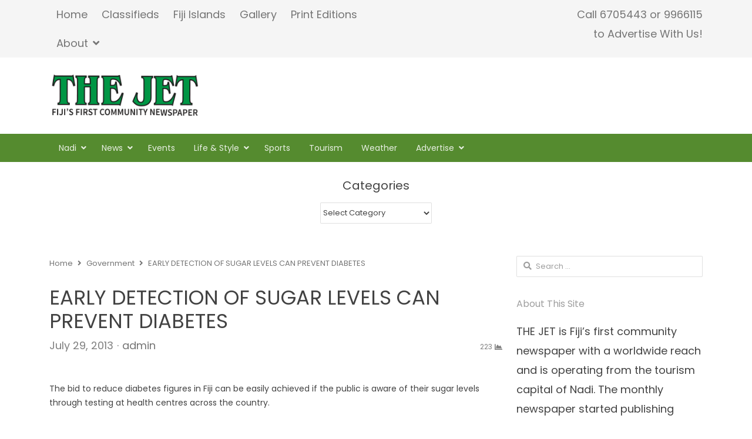

--- FILE ---
content_type: text/html; charset=UTF-8
request_url: http://www.thejetnewspaper.com/early-detection-of-sugar-levels-can-prevent-diabetes/
body_size: 49890
content:
<!DOCTYPE html>
<html lang="en-US" class="no-js">
<head>
	<meta charset="UTF-8">
	        <meta name="viewport" content="width=device-width, initial-scale=1, maximum-scale=1" />
    	
	
	<link rel="profile" href="http://gmpg.org/xfn/11">
	<link rel="pingback" href="http://www.thejetnewspaper.com/xmlrpc.php">
	<!--[if lt IE 9]>
	<script src="http://www.thejetnewspaper.com/wp-content/themes/newsplus/js/html5.js"></script>
	<![endif]-->
	<meta name='robots' content='max-image-preview:large' />
	<style>img:is([sizes="auto" i], [sizes^="auto," i]) { contain-intrinsic-size: 3000px 1500px }</style>
	<title> EARLY DETECTION OF SUGAR LEVELS CAN PREVENT DIABETES &#8211; THE JET | Fiji&#039;s First Community Newspaper</title>
<link rel='dns-prefetch' href='//fonts.googleapis.com' />
<link rel="alternate" type="application/rss+xml" title="THE JET | Fiji&#039;s First Community Newspaper &raquo; Feed" href="http://www.thejetnewspaper.com/feed/" />
<link rel="alternate" type="application/rss+xml" title="THE JET | Fiji&#039;s First Community Newspaper &raquo; Comments Feed" href="http://www.thejetnewspaper.com/comments/feed/" />
<link rel="alternate" type="application/rss+xml" title="THE JET | Fiji&#039;s First Community Newspaper &raquo; EARLY DETECTION OF SUGAR LEVELS CAN PREVENT DIABETES Comments Feed" href="http://www.thejetnewspaper.com/early-detection-of-sugar-levels-can-prevent-diabetes/feed/" />
<script type="text/javascript">
/* <![CDATA[ */
window._wpemojiSettings = {"baseUrl":"https:\/\/s.w.org\/images\/core\/emoji\/15.0.3\/72x72\/","ext":".png","svgUrl":"https:\/\/s.w.org\/images\/core\/emoji\/15.0.3\/svg\/","svgExt":".svg","source":{"concatemoji":"http:\/\/www.thejetnewspaper.com\/wp-includes\/js\/wp-emoji-release.min.js?ver=6.7.4"}};
/*! This file is auto-generated */
!function(i,n){var o,s,e;function c(e){try{var t={supportTests:e,timestamp:(new Date).valueOf()};sessionStorage.setItem(o,JSON.stringify(t))}catch(e){}}function p(e,t,n){e.clearRect(0,0,e.canvas.width,e.canvas.height),e.fillText(t,0,0);var t=new Uint32Array(e.getImageData(0,0,e.canvas.width,e.canvas.height).data),r=(e.clearRect(0,0,e.canvas.width,e.canvas.height),e.fillText(n,0,0),new Uint32Array(e.getImageData(0,0,e.canvas.width,e.canvas.height).data));return t.every(function(e,t){return e===r[t]})}function u(e,t,n){switch(t){case"flag":return n(e,"\ud83c\udff3\ufe0f\u200d\u26a7\ufe0f","\ud83c\udff3\ufe0f\u200b\u26a7\ufe0f")?!1:!n(e,"\ud83c\uddfa\ud83c\uddf3","\ud83c\uddfa\u200b\ud83c\uddf3")&&!n(e,"\ud83c\udff4\udb40\udc67\udb40\udc62\udb40\udc65\udb40\udc6e\udb40\udc67\udb40\udc7f","\ud83c\udff4\u200b\udb40\udc67\u200b\udb40\udc62\u200b\udb40\udc65\u200b\udb40\udc6e\u200b\udb40\udc67\u200b\udb40\udc7f");case"emoji":return!n(e,"\ud83d\udc26\u200d\u2b1b","\ud83d\udc26\u200b\u2b1b")}return!1}function f(e,t,n){var r="undefined"!=typeof WorkerGlobalScope&&self instanceof WorkerGlobalScope?new OffscreenCanvas(300,150):i.createElement("canvas"),a=r.getContext("2d",{willReadFrequently:!0}),o=(a.textBaseline="top",a.font="600 32px Arial",{});return e.forEach(function(e){o[e]=t(a,e,n)}),o}function t(e){var t=i.createElement("script");t.src=e,t.defer=!0,i.head.appendChild(t)}"undefined"!=typeof Promise&&(o="wpEmojiSettingsSupports",s=["flag","emoji"],n.supports={everything:!0,everythingExceptFlag:!0},e=new Promise(function(e){i.addEventListener("DOMContentLoaded",e,{once:!0})}),new Promise(function(t){var n=function(){try{var e=JSON.parse(sessionStorage.getItem(o));if("object"==typeof e&&"number"==typeof e.timestamp&&(new Date).valueOf()<e.timestamp+604800&&"object"==typeof e.supportTests)return e.supportTests}catch(e){}return null}();if(!n){if("undefined"!=typeof Worker&&"undefined"!=typeof OffscreenCanvas&&"undefined"!=typeof URL&&URL.createObjectURL&&"undefined"!=typeof Blob)try{var e="postMessage("+f.toString()+"("+[JSON.stringify(s),u.toString(),p.toString()].join(",")+"));",r=new Blob([e],{type:"text/javascript"}),a=new Worker(URL.createObjectURL(r),{name:"wpTestEmojiSupports"});return void(a.onmessage=function(e){c(n=e.data),a.terminate(),t(n)})}catch(e){}c(n=f(s,u,p))}t(n)}).then(function(e){for(var t in e)n.supports[t]=e[t],n.supports.everything=n.supports.everything&&n.supports[t],"flag"!==t&&(n.supports.everythingExceptFlag=n.supports.everythingExceptFlag&&n.supports[t]);n.supports.everythingExceptFlag=n.supports.everythingExceptFlag&&!n.supports.flag,n.DOMReady=!1,n.readyCallback=function(){n.DOMReady=!0}}).then(function(){return e}).then(function(){var e;n.supports.everything||(n.readyCallback(),(e=n.source||{}).concatemoji?t(e.concatemoji):e.wpemoji&&e.twemoji&&(t(e.twemoji),t(e.wpemoji)))}))}((window,document),window._wpemojiSettings);
/* ]]> */
</script>
<link rel='stylesheet' id='newsplus-fontawesome-css' href='http://www.thejetnewspaper.com/wp-content/plugins/newsplus-shortcodes/assets/css/font-awesome.min.css?ver=6.7.4' type='text/css' media='all' />
<link rel='stylesheet' id='newsplus-shortcodes-css' href='http://www.thejetnewspaper.com/wp-content/plugins/newsplus-shortcodes/assets/css/newsplus-shortcodes.css?ver=6.7.4' type='text/css' media='all' />
<link rel='stylesheet' id='newsplus-owl-carousel-css' href='http://www.thejetnewspaper.com/wp-content/plugins/newsplus-shortcodes/assets/css/owl.carousel.css' type='text/css' media='all' />
<link rel='stylesheet' id='newsplus-prettyphoto-css' href='http://www.thejetnewspaper.com/wp-content/plugins/newsplus-shortcodes/assets/css/prettyPhoto.css' type='text/css' media='all' />
<style id='wp-emoji-styles-inline-css' type='text/css'>

	img.wp-smiley, img.emoji {
		display: inline !important;
		border: none !important;
		box-shadow: none !important;
		height: 1em !important;
		width: 1em !important;
		margin: 0 0.07em !important;
		vertical-align: -0.1em !important;
		background: none !important;
		padding: 0 !important;
	}
</style>
<link rel='stylesheet' id='wp-block-library-css' href='http://www.thejetnewspaper.com/wp-includes/css/dist/block-library/style.min.css?ver=6.7.4' type='text/css' media='all' />
<style id='classic-theme-styles-inline-css' type='text/css'>
/*! This file is auto-generated */
.wp-block-button__link{color:#fff;background-color:#32373c;border-radius:9999px;box-shadow:none;text-decoration:none;padding:calc(.667em + 2px) calc(1.333em + 2px);font-size:1.125em}.wp-block-file__button{background:#32373c;color:#fff;text-decoration:none}
</style>
<style id='global-styles-inline-css' type='text/css'>
:root{--wp--preset--aspect-ratio--square: 1;--wp--preset--aspect-ratio--4-3: 4/3;--wp--preset--aspect-ratio--3-4: 3/4;--wp--preset--aspect-ratio--3-2: 3/2;--wp--preset--aspect-ratio--2-3: 2/3;--wp--preset--aspect-ratio--16-9: 16/9;--wp--preset--aspect-ratio--9-16: 9/16;--wp--preset--color--black: #000000;--wp--preset--color--cyan-bluish-gray: #abb8c3;--wp--preset--color--white: #ffffff;--wp--preset--color--pale-pink: #f78da7;--wp--preset--color--vivid-red: #cf2e2e;--wp--preset--color--luminous-vivid-orange: #ff6900;--wp--preset--color--luminous-vivid-amber: #fcb900;--wp--preset--color--light-green-cyan: #7bdcb5;--wp--preset--color--vivid-green-cyan: #00d084;--wp--preset--color--pale-cyan-blue: #8ed1fc;--wp--preset--color--vivid-cyan-blue: #0693e3;--wp--preset--color--vivid-purple: #9b51e0;--wp--preset--gradient--vivid-cyan-blue-to-vivid-purple: linear-gradient(135deg,rgba(6,147,227,1) 0%,rgb(155,81,224) 100%);--wp--preset--gradient--light-green-cyan-to-vivid-green-cyan: linear-gradient(135deg,rgb(122,220,180) 0%,rgb(0,208,130) 100%);--wp--preset--gradient--luminous-vivid-amber-to-luminous-vivid-orange: linear-gradient(135deg,rgba(252,185,0,1) 0%,rgba(255,105,0,1) 100%);--wp--preset--gradient--luminous-vivid-orange-to-vivid-red: linear-gradient(135deg,rgba(255,105,0,1) 0%,rgb(207,46,46) 100%);--wp--preset--gradient--very-light-gray-to-cyan-bluish-gray: linear-gradient(135deg,rgb(238,238,238) 0%,rgb(169,184,195) 100%);--wp--preset--gradient--cool-to-warm-spectrum: linear-gradient(135deg,rgb(74,234,220) 0%,rgb(151,120,209) 20%,rgb(207,42,186) 40%,rgb(238,44,130) 60%,rgb(251,105,98) 80%,rgb(254,248,76) 100%);--wp--preset--gradient--blush-light-purple: linear-gradient(135deg,rgb(255,206,236) 0%,rgb(152,150,240) 100%);--wp--preset--gradient--blush-bordeaux: linear-gradient(135deg,rgb(254,205,165) 0%,rgb(254,45,45) 50%,rgb(107,0,62) 100%);--wp--preset--gradient--luminous-dusk: linear-gradient(135deg,rgb(255,203,112) 0%,rgb(199,81,192) 50%,rgb(65,88,208) 100%);--wp--preset--gradient--pale-ocean: linear-gradient(135deg,rgb(255,245,203) 0%,rgb(182,227,212) 50%,rgb(51,167,181) 100%);--wp--preset--gradient--electric-grass: linear-gradient(135deg,rgb(202,248,128) 0%,rgb(113,206,126) 100%);--wp--preset--gradient--midnight: linear-gradient(135deg,rgb(2,3,129) 0%,rgb(40,116,252) 100%);--wp--preset--font-size--small: 13px;--wp--preset--font-size--medium: 20px;--wp--preset--font-size--large: 36px;--wp--preset--font-size--x-large: 42px;--wp--preset--spacing--20: 0.44rem;--wp--preset--spacing--30: 0.67rem;--wp--preset--spacing--40: 1rem;--wp--preset--spacing--50: 1.5rem;--wp--preset--spacing--60: 2.25rem;--wp--preset--spacing--70: 3.38rem;--wp--preset--spacing--80: 5.06rem;--wp--preset--shadow--natural: 6px 6px 9px rgba(0, 0, 0, 0.2);--wp--preset--shadow--deep: 12px 12px 50px rgba(0, 0, 0, 0.4);--wp--preset--shadow--sharp: 6px 6px 0px rgba(0, 0, 0, 0.2);--wp--preset--shadow--outlined: 6px 6px 0px -3px rgba(255, 255, 255, 1), 6px 6px rgba(0, 0, 0, 1);--wp--preset--shadow--crisp: 6px 6px 0px rgba(0, 0, 0, 1);}:where(.is-layout-flex){gap: 0.5em;}:where(.is-layout-grid){gap: 0.5em;}body .is-layout-flex{display: flex;}.is-layout-flex{flex-wrap: wrap;align-items: center;}.is-layout-flex > :is(*, div){margin: 0;}body .is-layout-grid{display: grid;}.is-layout-grid > :is(*, div){margin: 0;}:where(.wp-block-columns.is-layout-flex){gap: 2em;}:where(.wp-block-columns.is-layout-grid){gap: 2em;}:where(.wp-block-post-template.is-layout-flex){gap: 1.25em;}:where(.wp-block-post-template.is-layout-grid){gap: 1.25em;}.has-black-color{color: var(--wp--preset--color--black) !important;}.has-cyan-bluish-gray-color{color: var(--wp--preset--color--cyan-bluish-gray) !important;}.has-white-color{color: var(--wp--preset--color--white) !important;}.has-pale-pink-color{color: var(--wp--preset--color--pale-pink) !important;}.has-vivid-red-color{color: var(--wp--preset--color--vivid-red) !important;}.has-luminous-vivid-orange-color{color: var(--wp--preset--color--luminous-vivid-orange) !important;}.has-luminous-vivid-amber-color{color: var(--wp--preset--color--luminous-vivid-amber) !important;}.has-light-green-cyan-color{color: var(--wp--preset--color--light-green-cyan) !important;}.has-vivid-green-cyan-color{color: var(--wp--preset--color--vivid-green-cyan) !important;}.has-pale-cyan-blue-color{color: var(--wp--preset--color--pale-cyan-blue) !important;}.has-vivid-cyan-blue-color{color: var(--wp--preset--color--vivid-cyan-blue) !important;}.has-vivid-purple-color{color: var(--wp--preset--color--vivid-purple) !important;}.has-black-background-color{background-color: var(--wp--preset--color--black) !important;}.has-cyan-bluish-gray-background-color{background-color: var(--wp--preset--color--cyan-bluish-gray) !important;}.has-white-background-color{background-color: var(--wp--preset--color--white) !important;}.has-pale-pink-background-color{background-color: var(--wp--preset--color--pale-pink) !important;}.has-vivid-red-background-color{background-color: var(--wp--preset--color--vivid-red) !important;}.has-luminous-vivid-orange-background-color{background-color: var(--wp--preset--color--luminous-vivid-orange) !important;}.has-luminous-vivid-amber-background-color{background-color: var(--wp--preset--color--luminous-vivid-amber) !important;}.has-light-green-cyan-background-color{background-color: var(--wp--preset--color--light-green-cyan) !important;}.has-vivid-green-cyan-background-color{background-color: var(--wp--preset--color--vivid-green-cyan) !important;}.has-pale-cyan-blue-background-color{background-color: var(--wp--preset--color--pale-cyan-blue) !important;}.has-vivid-cyan-blue-background-color{background-color: var(--wp--preset--color--vivid-cyan-blue) !important;}.has-vivid-purple-background-color{background-color: var(--wp--preset--color--vivid-purple) !important;}.has-black-border-color{border-color: var(--wp--preset--color--black) !important;}.has-cyan-bluish-gray-border-color{border-color: var(--wp--preset--color--cyan-bluish-gray) !important;}.has-white-border-color{border-color: var(--wp--preset--color--white) !important;}.has-pale-pink-border-color{border-color: var(--wp--preset--color--pale-pink) !important;}.has-vivid-red-border-color{border-color: var(--wp--preset--color--vivid-red) !important;}.has-luminous-vivid-orange-border-color{border-color: var(--wp--preset--color--luminous-vivid-orange) !important;}.has-luminous-vivid-amber-border-color{border-color: var(--wp--preset--color--luminous-vivid-amber) !important;}.has-light-green-cyan-border-color{border-color: var(--wp--preset--color--light-green-cyan) !important;}.has-vivid-green-cyan-border-color{border-color: var(--wp--preset--color--vivid-green-cyan) !important;}.has-pale-cyan-blue-border-color{border-color: var(--wp--preset--color--pale-cyan-blue) !important;}.has-vivid-cyan-blue-border-color{border-color: var(--wp--preset--color--vivid-cyan-blue) !important;}.has-vivid-purple-border-color{border-color: var(--wp--preset--color--vivid-purple) !important;}.has-vivid-cyan-blue-to-vivid-purple-gradient-background{background: var(--wp--preset--gradient--vivid-cyan-blue-to-vivid-purple) !important;}.has-light-green-cyan-to-vivid-green-cyan-gradient-background{background: var(--wp--preset--gradient--light-green-cyan-to-vivid-green-cyan) !important;}.has-luminous-vivid-amber-to-luminous-vivid-orange-gradient-background{background: var(--wp--preset--gradient--luminous-vivid-amber-to-luminous-vivid-orange) !important;}.has-luminous-vivid-orange-to-vivid-red-gradient-background{background: var(--wp--preset--gradient--luminous-vivid-orange-to-vivid-red) !important;}.has-very-light-gray-to-cyan-bluish-gray-gradient-background{background: var(--wp--preset--gradient--very-light-gray-to-cyan-bluish-gray) !important;}.has-cool-to-warm-spectrum-gradient-background{background: var(--wp--preset--gradient--cool-to-warm-spectrum) !important;}.has-blush-light-purple-gradient-background{background: var(--wp--preset--gradient--blush-light-purple) !important;}.has-blush-bordeaux-gradient-background{background: var(--wp--preset--gradient--blush-bordeaux) !important;}.has-luminous-dusk-gradient-background{background: var(--wp--preset--gradient--luminous-dusk) !important;}.has-pale-ocean-gradient-background{background: var(--wp--preset--gradient--pale-ocean) !important;}.has-electric-grass-gradient-background{background: var(--wp--preset--gradient--electric-grass) !important;}.has-midnight-gradient-background{background: var(--wp--preset--gradient--midnight) !important;}.has-small-font-size{font-size: var(--wp--preset--font-size--small) !important;}.has-medium-font-size{font-size: var(--wp--preset--font-size--medium) !important;}.has-large-font-size{font-size: var(--wp--preset--font-size--large) !important;}.has-x-large-font-size{font-size: var(--wp--preset--font-size--x-large) !important;}
:where(.wp-block-post-template.is-layout-flex){gap: 1.25em;}:where(.wp-block-post-template.is-layout-grid){gap: 1.25em;}
:where(.wp-block-columns.is-layout-flex){gap: 2em;}:where(.wp-block-columns.is-layout-grid){gap: 2em;}
:root :where(.wp-block-pullquote){font-size: 1.5em;line-height: 1.6;}
</style>
<link rel='stylesheet' id='contact-form-7-css' href='http://www.thejetnewspaper.com/wp-content/plugins/contact-form-7/includes/css/styles.css?ver=5.0.5' type='text/css' media='all' />
<link rel='stylesheet' id='dashicons-css' href='http://www.thejetnewspaper.com/wp-includes/css/dashicons.min.css?ver=6.7.4' type='text/css' media='all' />
<link rel='stylesheet' id='post-views-counter-frontend-css' href='http://www.thejetnewspaper.com/wp-content/plugins/post-views-counter/css/frontend.min.css?ver=1.4.7' type='text/css' media='all' />
<link rel='stylesheet' id='newsplus-style-css' href='http://www.thejetnewspaper.com/wp-content/themes/newsplus/style.css?ver=6.7.4' type='text/css' media='all' />
<link rel='stylesheet' id='newsplus-fonts-css' href='https://fonts.googleapis.com/css?family=Open+Sans:600italic,700italic,600,700&#038;subset=latin,latin-ext' type='text/css' media='all' />
<!--[if lt IE 9]>
<link rel='stylesheet' id='newsplus-ie-css' href='http://www.thejetnewspaper.com/wp-content/themes/newsplus/css/ie.css?ver=6.7.4' type='text/css' media='all' />
<![endif]-->
<link rel='stylesheet' id='newsplus-responsive-css' href='http://www.thejetnewspaper.com/wp-content/themes/newsplus/responsive.css?ver=6.7.4' type='text/css' media='all' />
<link rel='stylesheet' id='newsplus-color-scheme-css' href='http://www.thejetnewspaper.com/wp-content/themes/newsplus/css/schemes/green.css?ver=6.7.4' type='text/css' media='all' />
<link rel='stylesheet' id='newsplus-user-css' href='http://www.thejetnewspaper.com/wp-content/themes/newsplus/user.css?ver=6.7.4' type='text/css' media='all' />
<link rel='stylesheet' id='newsplus-child-style-css' href='http://www.thejetnewspaper.com/wp-content/themes/newsplus-child/style.css?ver=3.1.4' type='text/css' media='all' />
<link rel='stylesheet' id='kc-general-css' href='http://www.thejetnewspaper.com/wp-content/plugins/kingcomposer/assets/frontend/css/kingcomposer.min.css?ver=2.7.6' type='text/css' media='all' />
<link rel='stylesheet' id='kc-animate-css' href='http://www.thejetnewspaper.com/wp-content/plugins/kingcomposer/assets/css/animate.css?ver=2.7.6' type='text/css' media='all' />
<link rel='stylesheet' id='kc-icon-1-css' href='http://www.thejetnewspaper.com/wp-content/plugins/kingcomposer/assets/css/icons.css?ver=2.7.6' type='text/css' media='all' />
<script type="text/javascript" src="http://www.thejetnewspaper.com/wp-includes/js/jquery/jquery.min.js?ver=3.7.1" id="jquery-core-js"></script>
<script type="text/javascript" src="http://www.thejetnewspaper.com/wp-includes/js/jquery/jquery-migrate.min.js?ver=3.4.1" id="jquery-migrate-js"></script>
<link rel="https://api.w.org/" href="http://www.thejetnewspaper.com/wp-json/" /><link rel="alternate" title="JSON" type="application/json" href="http://www.thejetnewspaper.com/wp-json/wp/v2/posts/11693" /><link rel="EditURI" type="application/rsd+xml" title="RSD" href="http://www.thejetnewspaper.com/xmlrpc.php?rsd" />
<meta name="generator" content="WordPress 6.7.4" />
<link rel="canonical" href="http://www.thejetnewspaper.com/early-detection-of-sugar-levels-can-prevent-diabetes/" />
<link rel='shortlink' href='http://www.thejetnewspaper.com/?p=11693' />
<link rel="alternate" title="oEmbed (JSON)" type="application/json+oembed" href="http://www.thejetnewspaper.com/wp-json/oembed/1.0/embed?url=http%3A%2F%2Fwww.thejetnewspaper.com%2Fearly-detection-of-sugar-levels-can-prevent-diabetes%2F" />
<link rel="alternate" title="oEmbed (XML)" type="text/xml+oembed" href="http://www.thejetnewspaper.com/wp-json/oembed/1.0/embed?url=http%3A%2F%2Fwww.thejetnewspaper.com%2Fearly-detection-of-sugar-levels-can-prevent-diabetes%2F&#038;format=xml" />
<script type="text/javascript">var kc_script_data={ajax_url:"http://www.thejetnewspaper.com/wp-admin/admin-ajax.php"}</script>		<script type="text/javascript">
			var StrCPVisits_page_data = {
				'abort' : 'false',
				'title' : 'EARLY DETECTION OF SUGAR LEVELS CAN PREVENT DIABETES',
			};
		</script>
		
		<style type="text/css">
				body {
			font-size: 18px;
		}
				</style>
		<!--[if lt IE 9]>
	<script src="http://html5shim.googlecode.com/svn/trunk/html5.js"></script>
	<![endif]-->
<style type="text/css" id="newsplus_custom_css">body,body.custom-font-enabled{font-family:'Poppins'; }h1,h2,h3,h4,h5,h6{font-family:'Poppins'; }.primary-nav{font-family:'Poppins'; }</style><meta name="generator" content="Elementor 3.28.3; features: e_font_icon_svg, additional_custom_breakpoints, e_local_google_fonts, e_element_cache; settings: css_print_method-external, google_font-enabled, font_display-swap">
			<style>
				.e-con.e-parent:nth-of-type(n+4):not(.e-lazyloaded):not(.e-no-lazyload),
				.e-con.e-parent:nth-of-type(n+4):not(.e-lazyloaded):not(.e-no-lazyload) * {
					background-image: none !important;
				}
				@media screen and (max-height: 1024px) {
					.e-con.e-parent:nth-of-type(n+3):not(.e-lazyloaded):not(.e-no-lazyload),
					.e-con.e-parent:nth-of-type(n+3):not(.e-lazyloaded):not(.e-no-lazyload) * {
						background-image: none !important;
					}
				}
				@media screen and (max-height: 640px) {
					.e-con.e-parent:nth-of-type(n+2):not(.e-lazyloaded):not(.e-no-lazyload),
					.e-con.e-parent:nth-of-type(n+2):not(.e-lazyloaded):not(.e-no-lazyload) * {
						background-image: none !important;
					}
				}
			</style>
			<link rel="icon" href="http://www.thejetnewspaper.com/wp-content/uploads/2018/12/cropped-Favicon-1-32x32.png" sizes="32x32" />
<link rel="icon" href="http://www.thejetnewspaper.com/wp-content/uploads/2018/12/cropped-Favicon-1-192x192.png" sizes="192x192" />
<link rel="apple-touch-icon" href="http://www.thejetnewspaper.com/wp-content/uploads/2018/12/cropped-Favicon-1-180x180.png" />
<meta name="msapplication-TileImage" content="http://www.thejetnewspaper.com/wp-content/uploads/2018/12/cropped-Favicon-1-270x270.png" />
</head>

<body class="post-template-default single single-post postid-11693 single-format-standard kc-css-system custom-font-enabled is-stretched split-70-30 layout-ca scheme-green elementor-default elementor-kit-33971">
	    <div id="page" class="hfeed site clear">
            <div id="utility-top" class="top-nav">
            <div class="wrap clear">
                                <nav id="optional-nav" class="secondary-nav">
                    <ul id="menu-quick-links" class="sec-menu clear"><li id="menu-item-24518" class="menu-item menu-item-type-post_type menu-item-object-page menu-item-home menu-item-24518"><a href="http://www.thejetnewspaper.com/">Home</a></li>
<li id="menu-item-33411" class="menu-item menu-item-type-post_type menu-item-object-post_grid menu-item-33411"><a href="http://www.thejetnewspaper.com/post_grid/classified-ads/">Classifieds</a></li>
<li id="menu-item-24521" class="menu-item menu-item-type-post_type menu-item-object-page menu-item-24521"><a href="http://www.thejetnewspaper.com/fiji-islands/">Fiji Islands</a></li>
<li id="menu-item-24522" class="menu-item menu-item-type-post_type menu-item-object-page menu-item-24522"><a href="http://www.thejetnewspaper.com/gallery/">Gallery</a></li>
<li id="menu-item-24523" class="menu-item menu-item-type-post_type menu-item-object-page menu-item-24523"><a href="http://www.thejetnewspaper.com/print-editions/">Print Editions</a></li>
<li id="menu-item-24524" class="menu-item menu-item-type-post_type menu-item-object-page menu-item-has-children menu-item-24524"><a href="http://www.thejetnewspaper.com/abou/">About</a>
<ul class="sub-menu">
	<li id="menu-item-24525" class="menu-item menu-item-type-post_type menu-item-object-page menu-item-24525"><a href="http://www.thejetnewspaper.com/contact-us/">Contact us</a></li>
	<li id="menu-item-24520" class="menu-item menu-item-type-post_type menu-item-object-page menu-item-24520"><a href="http://www.thejetnewspaper.com/advertise/">Advertise</a></li>
</ul>
</li>
</ul>                </nav><!-- #optional-nav -->
                                    <div id="callout-bar" role="complementary">
                        <div class="callout-inner">
                        Call 6705443 or 9966115</br> to Advertise With Us!                        </div><!-- .callout-inner -->
                    </div><!-- #callout-bar -->
                            </div><!-- .top-nav .wrap -->
        </div><!-- .top-nav-->
		            <header id="header" class="site-header">
                <div class="wrap full-width clear">    
                    <div class="brand column one-fourth">
        <h4 class="site-title"><a href="http://www.thejetnewspaper.com/" title="THE JET | Fiji&#039;s First Community Newspaper" rel="home"><img src="http://www.thejetnewspaper.com/wp-content/uploads/2014/11/thejet_logo.png" alt="THE JET | Fiji&#039;s First Community Newspaper" /></a></h4>    </div><!-- .column one-third -->
                </div><!-- #header .wrap -->
            </header><!-- #header -->
        					<div id="responsive-menu" class="resp-main">
                        <div class="wrap">
							                         
                            <h3 class="menu-button"><span class="screen-reader-text">Menu</span>Menu<span class="toggle-icon"><span class="bar-1"></span><span class="bar-2"></span><span class="bar-3"></span></span></h3>
                        </div><!-- /.wrap -->
						<nav class="menu-drop"></nav><!-- /.menu-drop -->                        
					</div><!-- /#responsive-menu -->
				            <nav id="main-nav" class="primary-nav">
                <div class="wrap clearfix">
                    <ul id="menu-main-menu" class="nav-menu clear"><li id="menu-item-24544" class="menu-item menu-item-type-taxonomy menu-item-object-category menu-item-has-children menu-item-24544"><a href="http://www.thejetnewspaper.com/category/nadi/" title="NADI CDN">Nadi</a>
<ul class="sub-menu">
	<li id="menu-item-24545" class="menu-item menu-item-type-taxonomy menu-item-object-category menu-item-24545"><a href="http://www.thejetnewspaper.com/category/nadi/nadiairport/">Airport</a></li>
	<li id="menu-item-24546" class="menu-item menu-item-type-taxonomy menu-item-object-category menu-item-24546"><a href="http://www.thejetnewspaper.com/category/nadi/denarau/">Denarau</a></li>
</ul>
</li>
<li id="menu-item-24547" class="menu-item menu-item-type-taxonomy menu-item-object-category current-post-ancestor current-menu-parent current-post-parent menu-item-has-children menu-item-24547"><a href="http://www.thejetnewspaper.com/category/news/">News</a>
<ul class="sub-menu">
	<li id="menu-item-24548" class="menu-item menu-item-type-taxonomy menu-item-object-category menu-item-24548"><a href="http://www.thejetnewspaper.com/category/news/asia-pacific/">Asia Pacific</a></li>
	<li id="menu-item-24549" class="menu-item menu-item-type-taxonomy menu-item-object-category menu-item-24549"><a href="http://www.thejetnewspaper.com/category/news/world/">World</a></li>
	<li id="menu-item-24526" class="menu-item menu-item-type-taxonomy menu-item-object-category menu-item-24526"><a href="http://www.thejetnewspaper.com/category/business/">Business</a></li>
	<li id="menu-item-24530" class="menu-item menu-item-type-taxonomy menu-item-object-category menu-item-24530"><a href="http://www.thejetnewspaper.com/category/education/">Education</a></li>
	<li id="menu-item-24532" class="menu-item menu-item-type-taxonomy menu-item-object-category current-post-ancestor current-menu-parent current-post-parent menu-item-24532"><a href="http://www.thejetnewspaper.com/category/government/">Government</a></li>
</ul>
</li>
<li id="menu-item-24531" class="menu-item menu-item-type-taxonomy menu-item-object-category menu-item-24531"><a href="http://www.thejetnewspaper.com/category/events/">Events</a></li>
<li id="menu-item-24533" class="menu-item menu-item-type-taxonomy menu-item-object-category menu-item-has-children menu-item-24533"><a href="http://www.thejetnewspaper.com/category/life-style/">Life &amp; Style</a>
<ul class="sub-menu">
	<li id="menu-item-24534" class="menu-item menu-item-type-taxonomy menu-item-object-category menu-item-24534"><a href="http://www.thejetnewspaper.com/category/life-style/entertainment/">Entertainment</a></li>
	<li id="menu-item-24535" class="menu-item menu-item-type-taxonomy menu-item-object-category menu-item-24535"><a href="http://www.thejetnewspaper.com/category/life-style/fashion/">Fashion</a></li>
	<li id="menu-item-30922" class="menu-item menu-item-type-taxonomy menu-item-object-category menu-item-30922"><a href="http://www.thejetnewspaper.com/category/shopping/">Shopping</a></li>
	<li id="menu-item-24536" class="menu-item menu-item-type-taxonomy menu-item-object-category menu-item-24536"><a href="http://www.thejetnewspaper.com/category/life-style/fitness/">Fitness</a></li>
	<li id="menu-item-24537" class="menu-item menu-item-type-taxonomy menu-item-object-category menu-item-24537"><a href="http://www.thejetnewspaper.com/category/life-style/food/">Food</a></li>
	<li id="menu-item-24539" class="menu-item menu-item-type-taxonomy menu-item-object-category menu-item-24539"><a href="http://www.thejetnewspaper.com/category/life-style/health/">Health</a></li>
	<li id="menu-item-24540" class="menu-item menu-item-type-taxonomy menu-item-object-category menu-item-24540"><a href="http://www.thejetnewspaper.com/category/life-style/movies/">Movies</a></li>
	<li id="menu-item-24541" class="menu-item menu-item-type-taxonomy menu-item-object-category menu-item-24541"><a href="http://www.thejetnewspaper.com/category/life-style/music/">Music</a></li>
	<li id="menu-item-24543" class="menu-item menu-item-type-taxonomy menu-item-object-category menu-item-24543"><a href="http://www.thejetnewspaper.com/category/life-style/technology/">Technology</a></li>
	<li id="menu-item-24542" class="menu-item menu-item-type-taxonomy menu-item-object-category menu-item-24542"><a href="http://www.thejetnewspaper.com/category/life-style/style/">Style</a></li>
</ul>
</li>
<li id="menu-item-24550" class="menu-item menu-item-type-taxonomy menu-item-object-category menu-item-24550"><a href="http://www.thejetnewspaper.com/category/sports/">Sports</a></li>
<li id="menu-item-24553" class="menu-item menu-item-type-taxonomy menu-item-object-category menu-item-24553"><a href="http://www.thejetnewspaper.com/category/news/tourism/">Tourism</a></li>
<li id="menu-item-28527" class="menu-item menu-item-type-taxonomy menu-item-object-category menu-item-28527"><a href="http://www.thejetnewspaper.com/category/weather-weather/">Weather</a></li>
<li id="menu-item-33669" class="menu-item menu-item-type-post_type menu-item-object-page menu-item-has-children menu-item-33669"><a href="http://www.thejetnewspaper.com/advertise/">Advertise</a>
<ul class="sub-menu">
	<li id="menu-item-33644" class="menu-item menu-item-type-post_type menu-item-object-page menu-item-33644"><a href="http://www.thejetnewspaper.com/advertise/themed-sections/">Themed Sections!</a></li>
	<li id="menu-item-33627" class="menu-item menu-item-type-post_type menu-item-object-page menu-item-33627"><a href="http://www.thejetnewspaper.com/advertise/inserts/">Inserts</a></li>
	<li id="menu-item-33670" class="menu-item menu-item-type-post_type menu-item-object-page menu-item-33670"><a href="http://www.thejetnewspaper.com/advertise/aerial-top-of-page-banner-ads/">Aerial/Top-of-Page Banner Ads!</a></li>
	<li id="menu-item-33673" class="menu-item menu-item-type-post_type menu-item-object-page menu-item-33673"><a href="http://www.thejetnewspaper.com/advertise/sponsored-content-native-advertising/">Sponsored Content (Native Advertising)</a></li>
	<li id="menu-item-33685" class="menu-item menu-item-type-post_type menu-item-object-page menu-item-33685"><a href="http://www.thejetnewspaper.com/advertise/event-or-promotional-ads/">Event or Promotional Ads</a></li>
	<li id="menu-item-33695" class="menu-item menu-item-type-post_type menu-item-object-page menu-item-33695"><a href="http://www.thejetnewspaper.com/advertise/classified-ad/">Classified Ad</a></li>
	<li id="menu-item-33707" class="menu-item menu-item-type-post_type menu-item-object-page menu-item-33707"><a href="http://www.thejetnewspaper.com/advertise/coupon-or-discount-ads/">Coupon or Discount Ads</a></li>
	<li id="menu-item-33712" class="menu-item menu-item-type-post_type menu-item-object-page menu-item-33712"><a href="http://www.thejetnewspaper.com/advertise/digital-ads-online-newspaper-ads/">Digital Ads (Online Newspaper Ads)</a></li>
	<li id="menu-item-33726" class="menu-item menu-item-type-post_type menu-item-object-page menu-item-33726"><a href="http://www.thejetnewspaper.com/advertise/column-or-editorial-ad-sponsorship/">Column or Editorial Ad Sponsorship</a></li>
	<li id="menu-item-33730" class="menu-item menu-item-type-post_type menu-item-object-page menu-item-33730"><a href="http://www.thejetnewspaper.com/promotional-or-event-blasts-push-ads/">Promotional or Event Blasts (Push Ads)</a></li>
	<li id="menu-item-33734" class="menu-item menu-item-type-post_type menu-item-object-page menu-item-33734"><a href="http://www.thejetnewspaper.com/community-non-profit-ads/">Community/Non-Profit Ads</a></li>
	<li id="menu-item-33739" class="menu-item menu-item-type-post_type menu-item-object-page menu-item-33739"><a href="http://www.thejetnewspaper.com/letter-to-the-editor-opinion-piece-ads/">Letter to the Editor/Opinion Piece Ads</a></li>
</ul>
</li>
</ul>     
                    
                </div><!-- .primary-nav .wrap -->
            </nav><!-- #main-nav -->
		
		            <div id="widget-area-before-content">
                <div class="wrap">
					<aside id="categories-5" class="widget_categories"><h3 class="widget-title">Categories</h3><form action="http://www.thejetnewspaper.com" method="get"><label class="screen-reader-text" for="cat">Categories</label><select  name='cat' id='cat' class='postform'>
	<option value='-1'>Select Category</option>
	<option class="level-0" value="84">Airport</option>
	<option class="level-0" value="103">Airways</option>
	<option class="level-0" value="82">Asia Pacific</option>
	<option class="level-0" value="2">Business</option>
	<option class="level-0" value="100">Consumer Awareness</option>
	<option class="level-0" value="85">Denarau</option>
	<option class="level-0" value="79">Education</option>
	<option class="level-0" value="4">Entertainment</option>
	<option class="level-0" value="77">Events</option>
	<option class="level-0" value="5">Fashion</option>
	<option class="level-0" value="90">Feature</option>
	<option class="level-0" value="101">festivals and celebrations</option>
	<option class="level-0" value="21">Fitness</option>
	<option class="level-0" value="22">Food</option>
	<option class="level-0" value="83">Government</option>
	<option class="level-0" value="6">Health</option>
	<option class="level-0" value="102">Home Decor Ideas</option>
	<option class="level-0" value="7">Life &amp; Style</option>
	<option class="level-0" value="96">Local news</option>
	<option class="level-0" value="9">Movies</option>
	<option class="level-0" value="10">Music</option>
	<option class="level-0" value="80">Nadi</option>
	<option class="level-0" value="11">News</option>
	<option class="level-0" value="88">Press Releases</option>
	<option class="level-0" value="95">Shopping</option>
	<option class="level-0" value="15">Sports</option>
	<option class="level-0" value="16">Style</option>
	<option class="level-0" value="17">Technology</option>
	<option class="level-0" value="81">Tourism</option>
	<option class="level-0" value="1">Uncategorized</option>
	<option class="level-0" value="87">Weather</option>
	<option class="level-0" value="89">Weather</option>
	<option class="level-0" value="78">World</option>
</select>
</form><script type="text/javascript">
/* <![CDATA[ */

(function() {
	var dropdown = document.getElementById( "cat" );
	function onCatChange() {
		if ( dropdown.options[ dropdown.selectedIndex ].value > 0 ) {
			dropdown.parentNode.submit();
		}
	}
	dropdown.onchange = onCatChange;
})();

/* ]]> */
</script>
</aside>                </div><!--.wrap -->
            </div><!-- #widget-area-before-content -->
                <div id="main">
            <div class="wrap clearfix">
            	<div class="main-row clearfix"><div id="primary" class="site-content">
	<div class="primary-row">
        <div id="content" role="main">
			<ol class="breadcrumbs"><li><a href="http://www.thejetnewspaper.com"><span>Home</span></a></li><li><a href="http://www.thejetnewspaper.com/category/government/"><span>Government</span></a></li><li><span><span>EARLY DETECTION OF SUGAR LEVELS CAN PREVENT DIABETES</span></span></li></ol>                    
                    <article  id="post-11693" class="newsplus main-article post-11693 post type-post status-publish format-standard has-post-thumbnail hentry category-government category-news">
                        <header class="entry-header">
                            <h1 class="entry-title">EARLY DETECTION OF SUGAR LEVELS CAN PREVENT DIABETES</h1><aside class="meta-row row-3"><div class="meta-col col-60"><ul class="entry-meta"><li class="post-time"><time class="entry-date" datetime="2013-07-29T19:22:26+12:00">July 29, 2013</time></li><li class="post-author"><span class="screen-reader-text">Author </span><a href="http://www.thejetnewspaper.com/author/admin/">admin</a></li></ul></div><div class="meta-col col-40 text-right"><span class="post-views">223</span></div></aside><div class="single-post-thumb"><img src="" class="attachment-post-thumbnail wp-post-image" alt=""></div>                        </header>

                        <div class="entry-content articlebody">
                            <p>The bid to reduce diabetes figures in Fiji can be easily achieved if the public is aware of their sugar levels through testing at health centres across the country.</p>
<p>The large number of untested individuals is alarming which has prompted the Health Ministry to reiterate calls to the public to test their sugar levels at diabetes hub centres across the country.</p>
<p>Fiji’s Health Minister Dr Neil Sharma is now calling on all Fijians around the country to test sugar levels at any of these hub centres that were launched recently to prevent diabetes.</p>
<p>He said the hub centres are not only providing testing services but will include various services and facilities such as therapy sessions with dieticians, dental, physiotherapy, eye screening, sugar levels check and foot care.</p>
<p>“Diabetics can lead to blindness, kidney failure, Heart attack, limb complications and amputation. Diabetics screening is done free at Hub centres on Tuesdays and Thursdays and people should make use of it. Anyone can walk in and have their sugar level tested with instant results,” Dr Sharma said.</p>
<p>Symptoms of diabetics includes frequent passing of urine, excessive thirst, loss of weight, cuts/bruises are taking long to heal and extreme fatigue.</p>
<p>People, whose family members have diabetics and those who are obese, are also encouraged to come forward for screening.</p>
<p>“People need to carefully monitor their diet intake if they want to live a healthier life. Eat lots of local fruits and vegetables, reduce meat and carbohydrate intake and dedicate half an hour daily for physical activity. This can come in form of walking, swimming and backyard gardening,” Minister Sharma said.</p>
<p>The Ministry is also advising people to limit alcohol consumption and stop smoking.</p>
<p>“The fight against such diseases cannot be adequately addressed by Government alone so it is important that the public play its part in this fight against Non-Communicable Diseases,” Dr Sharma said.</p>
<p><i>Editors note: The list of hub centres in the country:</i><i> </i></p>
<p><b>DIABETES HUB CENTRES LISTING</b></p>
<p>·         Labasa Hospital- Hospital Road, Labasa</p>
<p>·         Lautoka Hospital – Lautoka Hospital Road, Lautoka</p>
<p>·         Suva diabetic hub centre – Waimanu Road, opposite the Maternity Unit hospital<i> </i></p>
<p>MINFO</p>
<p>&nbsp;</p>
<div class="post-views content-post post-11693 entry-meta load-static">
				<span class="post-views-icon dashicons dashicons-chart-bar"></span> <span class="post-views-label">Post Views:</span> <span class="post-views-count">223</span>
			</div>                        </div><!-- .entry-content -->
                        
                        <footer class="entry-footer">
                                                
                        </footer><!-- .entry-footer -->
                    </article><!-- #post-11693 -->
                    
                    
	<nav class="navigation post-navigation" aria-label="Posts">
		<h2 class="screen-reader-text">Post navigation</h2>
		<div class="nav-links"><div class="nav-previous"><a href="http://www.thejetnewspaper.com/tagged-tuna-recaptured-after-13-years-on-the-run/" rel="prev"><span class="meta-nav" aria-hidden="true">Previous</span> <span class="screen-reader-text">Previous post:</span> <span class="post-title">Tagged tuna recaptured after 13 years on the run</span></a></div><div class="nav-next"><a href="http://www.thejetnewspaper.com/manslaughter-charge-for-nadi-mother/" rel="next"><span class="meta-nav" aria-hidden="true">Next</span> <span class="screen-reader-text">Next post:</span> <span class="post-title">Manslaughter charge for Nadi mother</span></a></div></div>
	</nav>
<div id="comments" class="comments-area">

	
</div><!-- #comments -->
        </div><!-- #content -->
            </div><!-- .primary-row -->
</div><!-- #primary -->
<div id="sidebar" class="widget-area" role="complementary">
<aside id="search-2" class="widget widget_search"><form role="search" method="get" class="search-form" action="http://www.thejetnewspaper.com/">
				<label>
					<span class="screen-reader-text">Search for:</span>
					<input type="search" class="search-field" placeholder="Search &hellip;" value="" name="s" />
				</label>
				<input type="submit" class="search-submit" value="Search" />
			</form></aside><aside id="text-4" class="widget widget_text"><h3 class="sb-title">About This Site</h3>			<div class="textwidget">THE JET is Fiji’s first community newspaper with a worldwide reach and is operating from the tourism capital of Nadi.   The monthly newspaper started publishing since October 2009 and is released on the 1st working week of every month.   With the community in mind, the newspaper started with a humble beginning and the first issue consisted of 8 pages of news and sports.
</div>
		</aside><aside id="text-7" class="widget widget_text">			<div class="textwidget"><h2><img decoding="async" class="alignnone size-medium wp-image-33387" src="http://www.thejetnewspaper.com/wp-content/uploads/2024/08/mpl-300x131.jpg" alt="" width="300" height="131" srcset="http://www.thejetnewspaper.com/wp-content/uploads/2024/08/mpl-300x131.jpg 300w, http://www.thejetnewspaper.com/wp-content/uploads/2024/08/mpl-1024x446.jpg 1024w, http://www.thejetnewspaper.com/wp-content/uploads/2024/08/mpl-768x335.jpg 768w, http://www.thejetnewspaper.com/wp-content/uploads/2024/08/mpl.jpg 1516w" sizes="(max-width: 300px) 100vw, 300px" /></h2>
<h2><a href="http://media.com.fj">www.media.com.fj</a></h2>
<p><a href="http://media.com.fj">Our print and signage partners.</a></p>
</div>
		</aside><aside id="text-5" class="widget widget_text"><h3 class="sb-title">Next Exciting Change</h3>			<div class="textwidget"><iframe src="https://www.facebook.com/plugins/video.php?height=315&href=https%3A%2F%2Fwww.facebook.com%2FyourSpaceLtd%2Fvideos%2F2152739678218178%2F&show_text=false&width=560&t=0" style="border:none;overflow:hidden" scrolling="no" frameborder="0" allowfullscreen="true" allowautoplay="true"; clipboard-write; encrypted-media; picture-in-picture; web-share" allowFullScreen="true"></iframe>

<iframe src="https://www.youtube.com/embed/tFLuigGSEZ4" frameborder="0" allow="accelerometer; autoplay; encrypted-media; gyroscope; picture-in-picture" allowfullscreen></iframe>


<iframe src="https://www.youtube.com/embed/oxy8udgWRmo" frameborder="0" allow="accelerometer; autoplay; encrypted-media; gyroscope; picture-in-picture" allowfullscreen></iframe>

</div>
		</aside></div><!-- #sidebar -->                </div><!-- .row -->
        </div><!-- #main .wrap -->
    </div><!-- #main -->
            <div id="secondary" class="columns-1" role="complementary">
            <div class="wrap clearfix">
                <div class="row">
                                </div><!-- /.row -->
            </div><!-- #secondary .wrap -->
        </div><!-- #secondary -->
        <footer id="footer">
        <div class="wrap clear">
            <div class="notes-left">© 2019 The Jet Newspaper. All rights reserved.</div><!-- .notes-left -->
            <div class="notes-right">Powered by <a href="http://www.webcomfiji.net"> WebCom ™</a>
<a href="http://www.media.com.fj"> The Media Group ™</a></div><!-- .notes-right -->
        </div><!-- #footer wrap -->
    </footer><!-- #footer -->
    
    <div class="fixed-widget-bar fixed-left">
            </div><!-- /.fixed-left -->
    
    <div class="fixed-widget-bar fixed-right">
            </div><!-- /.fixed-right -->

</div> <!-- #page -->

<div class="scroll-to-top"><a href="#" title="Scroll to top"><span class="sr-only">scroll to top</span></a></div><!-- .scroll-to-top -->
			<script>
				const lazyloadRunObserver = () => {
					const lazyloadBackgrounds = document.querySelectorAll( `.e-con.e-parent:not(.e-lazyloaded)` );
					const lazyloadBackgroundObserver = new IntersectionObserver( ( entries ) => {
						entries.forEach( ( entry ) => {
							if ( entry.isIntersecting ) {
								let lazyloadBackground = entry.target;
								if( lazyloadBackground ) {
									lazyloadBackground.classList.add( 'e-lazyloaded' );
								}
								lazyloadBackgroundObserver.unobserve( entry.target );
							}
						});
					}, { rootMargin: '200px 0px 200px 0px' } );
					lazyloadBackgrounds.forEach( ( lazyloadBackground ) => {
						lazyloadBackgroundObserver.observe( lazyloadBackground );
					} );
				};
				const events = [
					'DOMContentLoaded',
					'elementor/lazyload/observe',
				];
				events.forEach( ( event ) => {
					document.addEventListener( event, lazyloadRunObserver );
				} );
			</script>
			<link rel='stylesheet' id='newsplus_google_fonts_poppins300regular500600700-css' href='//fonts.googleapis.com/css?family=Poppins%3A300%2Cregular%2C500%2C600%2C700latin%2Clatin-ext&#038;ver=6.7.4' type='text/css' media='all' />
<link rel='stylesheet' id='post-grid-blocks-styles-css' href='http://www.thejetnewspaper.com/wp-content/plugins/post-grid/assets/block-css/block-styles.css?ver=6.7.4' type='text/css' media='all' />
<link rel='stylesheet' id='post-grid-custom-fonts-css' href='http://www.thejetnewspaper.com/wp-content/plugins/post-grid/assets/block-css/custom-fonts.css?ver=6.7.4' type='text/css' media='all' />
<script type="text/javascript" src="http://www.thejetnewspaper.com/wp-includes/js/imagesloaded.min.js?ver=5.0.0" id="imagesloaded-js" data-wp-strategy="defer"></script>
<script type="text/javascript" src="http://www.thejetnewspaper.com/wp-includes/js/masonry.min.js?ver=4.2.2" id="masonry-js" data-wp-strategy="defer"></script>
<script type="text/javascript" src="http://www.thejetnewspaper.com/wp-includes/js/jquery/jquery.masonry.min.js?ver=3.1.2b" id="jquery-masonry-js"></script>
<script type="text/javascript" src="http://www.thejetnewspaper.com/wp-content/plugins/newsplus-shortcodes/assets/js/custom.js?ver=6.7.4" id="newsplus-custom-js-js"></script>
<script type="text/javascript" src="http://www.thejetnewspaper.com/wp-content/plugins/newsplus-shortcodes/assets/js/jquery.easing.min.js?ver=6.7.4" id="jq-easing-js"></script>
<script type="text/javascript" src="http://www.thejetnewspaper.com/wp-content/plugins/newsplus-shortcodes/assets/js/owl.carousel.min.js?ver=6.7.4" id="newsplus-jq-owl-carousel-js"></script>
<script type="text/javascript" src="http://www.thejetnewspaper.com/wp-content/plugins/newsplus-shortcodes/assets/js/jquery.prettyPhoto.js?ver=6.7.4" id="newsplus-prettyphoto-js-js"></script>
<script type="text/javascript" src="http://www.thejetnewspaper.com/wp-content/plugins/newsplus-shortcodes/assets/js/jquery.marquee.min.js?ver=6.7.4" id="jq-marquee-js"></script>
<script type="text/javascript" id="contact-form-7-js-extra">
/* <![CDATA[ */
var wpcf7 = {"apiSettings":{"root":"http:\/\/www.thejetnewspaper.com\/wp-json\/contact-form-7\/v1","namespace":"contact-form-7\/v1"},"recaptcha":{"messages":{"empty":"Please verify that you are not a robot."}},"cached":"1"};
/* ]]> */
</script>
<script type="text/javascript" src="http://www.thejetnewspaper.com/wp-content/plugins/contact-form-7/includes/js/scripts.js?ver=5.0.5" id="contact-form-7-js"></script>
<script type="text/javascript" id="StrCPVisits_js_frontend-js-extra">
/* <![CDATA[ */
var STR_CPVISITS = {"security":"27a18d696d","ajax_url":"http:\/\/www.thejetnewspaper.com\/wp-admin\/admin-ajax.php","text_page_name":"PAGE NAME","text_cannot_access_page_name":"Cannot access page name - try to flush server cache...","text_message":"MESSAGE","text_total_page_visits":"TOTAL PAGE VISITS","text_total_website_visits":"TOTAL WEBSITE VISITS"};
/* ]]> */
</script>
<script type="text/javascript" src="http://www.thejetnewspaper.com/wp-content/plugins/page-visits-counter-lite/assets/frontend/page-visits-counter-lite-ajax.js?ver=1731020908" id="StrCPVisits_js_frontend-js"></script>
<script type="text/javascript" id="custom-js-extra">
/* <![CDATA[ */
var ss_custom = {"top_bar_sticky":"true","main_bar_sticky":"","expand_menu_text":"Expand or collapse submenu","header_style":"default","mobile_sticky":"","collapse_lists":"","enable_responsive_menu":"true"};
/* ]]> */
</script>
<script type="text/javascript" src="http://www.thejetnewspaper.com/wp-content/themes/newsplus/js/custom.js?ver=6.7.4" id="custom-js"></script>
<script type="text/javascript" src="http://www.thejetnewspaper.com/wp-content/plugins/kingcomposer/assets/frontend/js/kingcomposer.min.js?ver=2.7.6" id="kc-front-scripts-js"></script>
</body>
</html>